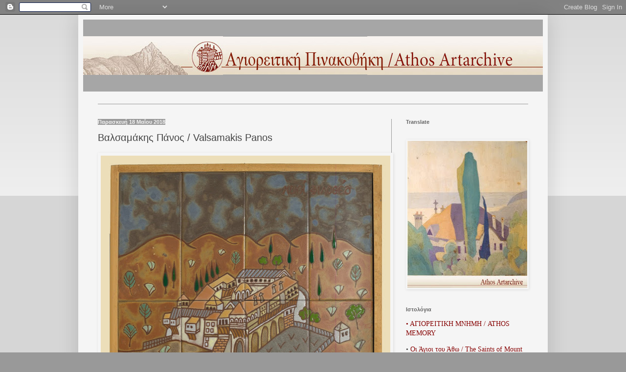

--- FILE ---
content_type: text/html; charset=UTF-8
request_url: http://athosartarchive.blogspot.com/2018/05/valsamakis-antonis_26.html
body_size: 15305
content:
<!DOCTYPE html>
<html class='v2' dir='ltr' lang='el'>
<head>
<link href='https://www.blogger.com/static/v1/widgets/335934321-css_bundle_v2.css' rel='stylesheet' type='text/css'/>
<meta content='width=1100' name='viewport'/>
<meta content='text/html; charset=UTF-8' http-equiv='Content-Type'/>
<meta content='blogger' name='generator'/>
<link href='http://athosartarchive.blogspot.com/favicon.ico' rel='icon' type='image/x-icon'/>
<link href='http://athosartarchive.blogspot.com/2018/05/valsamakis-antonis_26.html' rel='canonical'/>
<link rel="alternate" type="application/atom+xml" title="Αγιορειτική Πινακοθήκη - Atom" href="http://athosartarchive.blogspot.com/feeds/posts/default" />
<link rel="alternate" type="application/rss+xml" title="Αγιορειτική Πινακοθήκη - RSS" href="http://athosartarchive.blogspot.com/feeds/posts/default?alt=rss" />
<link rel="service.post" type="application/atom+xml" title="Αγιορειτική Πινακοθήκη - Atom" href="https://www.blogger.com/feeds/2679493030488543889/posts/default" />

<link rel="alternate" type="application/atom+xml" title="Αγιορειτική Πινακοθήκη - Atom" href="http://athosartarchive.blogspot.com/feeds/7619757854334814148/comments/default" />
<!--Can't find substitution for tag [blog.ieCssRetrofitLinks]-->
<link href='https://blogger.googleusercontent.com/img/b/R29vZ2xl/AVvXsEgatpcfGL17q_Mg2ETKdIpCK72y-aYBD3SghF_sB-4LN6SaP1bGGanCXo9Q08uFmajjU0-WjqvvSyMxXr7Z1Lrg_VMoP_cKlOMTbJtk2npbEy7q_Np5_98Qx2X90hyphenhyphenLBxLi-Ta6-mHLdar7/s640/12+FILOTHEOU.jpg' rel='image_src'/>
<meta content='http://athosartarchive.blogspot.com/2018/05/valsamakis-antonis_26.html' property='og:url'/>
<meta content='Βαλσαμάκης Πάνος / Valsamakis Panos' property='og:title'/>
<meta content='   Πάνος Βαλσαμάκης  Μονή Φιλοθέου • Κεραμικό, 31x31 εκ.  Panos Valsamakis  Philotheou Monastery • Ceramic, 31x31 cm  (Συλλογή Αγιορειτικής ...' property='og:description'/>
<meta content='https://blogger.googleusercontent.com/img/b/R29vZ2xl/AVvXsEgatpcfGL17q_Mg2ETKdIpCK72y-aYBD3SghF_sB-4LN6SaP1bGGanCXo9Q08uFmajjU0-WjqvvSyMxXr7Z1Lrg_VMoP_cKlOMTbJtk2npbEy7q_Np5_98Qx2X90hyphenhyphenLBxLi-Ta6-mHLdar7/w1200-h630-p-k-no-nu/12+FILOTHEOU.jpg' property='og:image'/>
<title>Αγιορειτική Πινακοθήκη: Βαλσαμάκης Πάνος / Valsamakis Panos</title>
<style id='page-skin-1' type='text/css'><!--
/*
-----------------------------------------------
Blogger Template Style
Name:     Simple
Designer: Blogger
URL:      www.blogger.com
----------------------------------------------- */
/* Content
----------------------------------------------- */
body {
font: normal normal 14px Arial, Tahoma, Helvetica, FreeSans, sans-serif;
color: #444444;
background: #999999 none repeat scroll top left;
padding: 0 40px 40px 40px;
}
html body .region-inner {
min-width: 0;
max-width: 100%;
width: auto;
}
h2 {
font-size: 22px;
}
a:link {
text-decoration:none;
color: #850000;
}
a:visited {
text-decoration:none;
color: #880000;
}
a:hover {
text-decoration:underline;
color: #0000e7;
}
.body-fauxcolumn-outer .fauxcolumn-inner {
background: transparent url(https://resources.blogblog.com/blogblog/data/1kt/simple/body_gradient_tile_light.png) repeat scroll top left;
_background-image: none;
}
.body-fauxcolumn-outer .cap-top {
position: absolute;
z-index: 1;
height: 400px;
width: 100%;
}
.body-fauxcolumn-outer .cap-top .cap-left {
width: 100%;
background: transparent url(https://resources.blogblog.com/blogblog/data/1kt/simple/gradients_light.png) repeat-x scroll top left;
_background-image: none;
}
.content-outer {
-moz-box-shadow: 0 0 40px rgba(0, 0, 0, .15);
-webkit-box-shadow: 0 0 5px rgba(0, 0, 0, .15);
-goog-ms-box-shadow: 0 0 10px #333333;
box-shadow: 0 0 40px rgba(0, 0, 0, .15);
margin-bottom: 1px;
}
.content-inner {
padding: 10px 10px;
}
.content-inner {
background-color: #f5f5f5;
}
/* Header
----------------------------------------------- */
.header-outer {
background: #f5f5f5 none repeat-x scroll 0 -400px;
_background-image: none;
}
.Header h1 {
font: normal normal 60px Arial, Tahoma, Helvetica, FreeSans, sans-serif;
color: #666666;
text-shadow: -1px -1px 1px rgba(0, 0, 0, .2);
}
.Header h1 a {
color: #666666;
}
.Header .description {
font-size: 140%;
color: #999999;
}
.header-inner .Header .titlewrapper {
padding: 22px 30px;
}
.header-inner .Header .descriptionwrapper {
padding: 0 30px;
}
/* Tabs
----------------------------------------------- */
.tabs-inner .section:first-child {
border-top: 1px solid #999999;
}
.tabs-inner .section:first-child ul {
margin-top: -1px;
border-top: 1px solid #999999;
border-left: 0 solid #999999;
border-right: 0 solid #999999;
}
.tabs-inner .widget ul {
background: #999999 url(https://resources.blogblog.com/blogblog/data/1kt/simple/gradients_light.png) repeat-x scroll 0 -800px;
_background-image: none;
border-bottom: 1px solid #999999;
margin-top: 0;
margin-left: -30px;
margin-right: -30px;
}
.tabs-inner .widget li a {
display: inline-block;
padding: .6em 1em;
font: normal normal 14px Arial, Tahoma, Helvetica, FreeSans, sans-serif;
color: #666666;
border-left: 1px solid #f5f5f5;
border-right: 1px solid #999999;
}
.tabs-inner .widget li:first-child a {
border-left: none;
}
.tabs-inner .widget li.selected a, .tabs-inner .widget li a:hover {
color: #f5f5f5;
background-color: #eeeeee;
text-decoration: none;
}
/* Columns
----------------------------------------------- */
.main-outer {
border-top: 0 solid #999999;
}
.fauxcolumn-left-outer .fauxcolumn-inner {
border-right: 1px solid #999999;
}
.fauxcolumn-right-outer .fauxcolumn-inner {
border-left: 1px solid #999999;
}
/* Headings
----------------------------------------------- */
div.widget > h2,
div.widget h2.title {
margin: 0 0 1em 0;
font: normal bold 11px Arial, Tahoma, Helvetica, FreeSans, sans-serif;
color: #666666;
}
/* Widgets
----------------------------------------------- */
.widget .zippy {
color: #3d336e;
text-shadow: 2px 2px 1px rgba(0, 0, 0, .1);
}
.widget .popular-posts ul {
list-style: none;
}
/* Posts
----------------------------------------------- */
h2.date-header {
font: normal bold 11px Arial, Tahoma, Helvetica, FreeSans, sans-serif;
}
.date-header span {
background-color: #999999;
color: #f5f5f5;
padding: inherit;
letter-spacing: inherit;
margin: inherit;
}
.main-inner {
padding-top: 30px;
padding-bottom: 30px;
}
.main-inner .column-center-inner {
padding: 0 15px;
}
.main-inner .column-center-inner .section {
margin: 0 15px;
}
.post {
margin: 0 0 25px 0;
}
h3.post-title, .comments h4 {
font: normal normal 20px Arial, Tahoma, Helvetica, FreeSans, sans-serif;
margin: .75em 0 0;
}
.post-body {
font-size: 110%;
line-height: 1.4;
position: relative;
}
.post-body img, .post-body .tr-caption-container, .Profile img, .Image img,
.BlogList .item-thumbnail img {
padding: 2px;
background: #f5f5f5;
border: 1px solid #f5f5f5;
-moz-box-shadow: 1px 1px 5px rgba(0, 0, 0, .1);
-webkit-box-shadow: 1px 1px 5px rgba(0, 0, 0, .1);
box-shadow: 1px 1px 5px rgba(0, 0, 0, .1);
}
.post-body img, .post-body .tr-caption-container {
padding: 5px;
}
.post-body .tr-caption-container {
color: #373737;
}
.post-body .tr-caption-container img {
padding: 0;
background: transparent;
border: none;
-moz-box-shadow: 0 0 0 rgba(0, 0, 0, .1);
-webkit-box-shadow: 0 0 0 rgba(0, 0, 0, .1);
box-shadow: 0 0 0 rgba(0, 0, 0, .1);
}
.post-header {
margin: 0 0 1.5em;
line-height: 1.6;
font-size: 90%;
}
.post-footer {
margin: 20px -2px 0;
padding: 5px 10px;
color: #666666;
background-color: #f5f5f5;
border-bottom: 1px solid #999999;
line-height: 1.6;
font-size: 90%;
}
#comments .comment-author {
padding-top: 1.5em;
border-top: 1px solid #999999;
background-position: 0 1.5em;
}
#comments .comment-author:first-child {
padding-top: 0;
border-top: none;
}
.avatar-image-container {
margin: .2em 0 0;
}
#comments .avatar-image-container img {
border: 1px solid #f5f5f5;
}
/* Comments
----------------------------------------------- */
.comments .comments-content .icon.blog-author {
background-repeat: no-repeat;
background-image: url([data-uri]);
}
.comments .comments-content .loadmore a {
border-top: 1px solid #3d336e;
border-bottom: 1px solid #3d336e;
}
.comments .comment-thread.inline-thread {
background-color: #f5f5f5;
}
.comments .continue {
border-top: 2px solid #3d336e;
}
/* Accents
---------------------------------------------- */
.section-columns td.columns-cell {
border-left: 1px solid #999999;
}
.blog-pager {
background: transparent none no-repeat scroll top center;
}
.blog-pager-older-link, .home-link,
.blog-pager-newer-link {
background-color: #f5f5f5;
padding: 5px;
}
.footer-outer {
border-top: 0 dashed #bbbbbb;
}
/* Mobile
----------------------------------------------- */
body.mobile  {
background-size: auto;
}
.mobile .body-fauxcolumn-outer {
background: transparent none repeat scroll top left;
}
.mobile .body-fauxcolumn-outer .cap-top {
background-size: 100% auto;
}
.mobile .content-outer {
-webkit-box-shadow: 0 0 3px rgba(0, 0, 0, .15);
box-shadow: 0 0 3px rgba(0, 0, 0, .15);
}
.mobile .tabs-inner .widget ul {
margin-left: 0;
margin-right: 0;
}
.mobile .post {
margin: 0;
}
.mobile .main-inner .column-center-inner .section {
margin: 0;
}
.mobile .date-header span {
padding: 0.1em 10px;
margin: 0 -10px;
}
.mobile h3.post-title {
margin: 0;
}
.mobile .blog-pager {
background: transparent none no-repeat scroll top center;
}
.mobile .footer-outer {
border-top: none;
}
.mobile .main-inner, .mobile .footer-inner {
background-color: #f5f5f5;
}
.mobile-index-contents {
color: #444444;
}
.mobile-link-button {
background-color: #850000;
}
.mobile-link-button a:link, .mobile-link-button a:visited {
color: #ffffff;
}
.mobile .tabs-inner .section:first-child {
border-top: none;
}
.mobile .tabs-inner .PageList .widget-content {
background-color: #eeeeee;
color: #f5f5f5;
border-top: 1px solid #999999;
border-bottom: 1px solid #999999;
}
.mobile .tabs-inner .PageList .widget-content .pagelist-arrow {
border-left: 1px solid #999999;
}

--></style>
<style id='template-skin-1' type='text/css'><!--
body {
min-width: 960px;
}
.content-outer, .content-fauxcolumn-outer, .region-inner {
min-width: 960px;
max-width: 960px;
_width: 960px;
}
.main-inner .columns {
padding-left: 0px;
padding-right: 310px;
}
.main-inner .fauxcolumn-center-outer {
left: 0px;
right: 310px;
/* IE6 does not respect left and right together */
_width: expression(this.parentNode.offsetWidth -
parseInt("0px") -
parseInt("310px") + 'px');
}
.main-inner .fauxcolumn-left-outer {
width: 0px;
}
.main-inner .fauxcolumn-right-outer {
width: 310px;
}
.main-inner .column-left-outer {
width: 0px;
right: 100%;
margin-left: -0px;
}
.main-inner .column-right-outer {
width: 310px;
margin-right: -310px;
}
#layout {
min-width: 0;
}
#layout .content-outer {
min-width: 0;
width: 800px;
}
#layout .region-inner {
min-width: 0;
width: auto;
}
body#layout div.add_widget {
padding: 8px;
}
body#layout div.add_widget a {
margin-left: 32px;
}
--></style>
<link href='https://www.blogger.com/dyn-css/authorization.css?targetBlogID=2679493030488543889&amp;zx=9e73fe54-5b95-43e3-9b61-0c0974279d84' media='none' onload='if(media!=&#39;all&#39;)media=&#39;all&#39;' rel='stylesheet'/><noscript><link href='https://www.blogger.com/dyn-css/authorization.css?targetBlogID=2679493030488543889&amp;zx=9e73fe54-5b95-43e3-9b61-0c0974279d84' rel='stylesheet'/></noscript>
<meta name='google-adsense-platform-account' content='ca-host-pub-1556223355139109'/>
<meta name='google-adsense-platform-domain' content='blogspot.com'/>

</head>
<body class='loading variant-pale'>
<div class='navbar section' id='navbar' name='Navbar'><div class='widget Navbar' data-version='1' id='Navbar1'><script type="text/javascript">
    function setAttributeOnload(object, attribute, val) {
      if(window.addEventListener) {
        window.addEventListener('load',
          function(){ object[attribute] = val; }, false);
      } else {
        window.attachEvent('onload', function(){ object[attribute] = val; });
      }
    }
  </script>
<div id="navbar-iframe-container"></div>
<script type="text/javascript" src="https://apis.google.com/js/platform.js"></script>
<script type="text/javascript">
      gapi.load("gapi.iframes:gapi.iframes.style.bubble", function() {
        if (gapi.iframes && gapi.iframes.getContext) {
          gapi.iframes.getContext().openChild({
              url: 'https://www.blogger.com/navbar/2679493030488543889?po\x3d7619757854334814148\x26origin\x3dhttp://athosartarchive.blogspot.com',
              where: document.getElementById("navbar-iframe-container"),
              id: "navbar-iframe"
          });
        }
      });
    </script><script type="text/javascript">
(function() {
var script = document.createElement('script');
script.type = 'text/javascript';
script.src = '//pagead2.googlesyndication.com/pagead/js/google_top_exp.js';
var head = document.getElementsByTagName('head')[0];
if (head) {
head.appendChild(script);
}})();
</script>
</div></div>
<div class='body-fauxcolumns'>
<div class='fauxcolumn-outer body-fauxcolumn-outer'>
<div class='cap-top'>
<div class='cap-left'></div>
<div class='cap-right'></div>
</div>
<div class='fauxborder-left'>
<div class='fauxborder-right'></div>
<div class='fauxcolumn-inner'>
</div>
</div>
<div class='cap-bottom'>
<div class='cap-left'></div>
<div class='cap-right'></div>
</div>
</div>
</div>
<div class='content'>
<div class='content-fauxcolumns'>
<div class='fauxcolumn-outer content-fauxcolumn-outer'>
<div class='cap-top'>
<div class='cap-left'></div>
<div class='cap-right'></div>
</div>
<div class='fauxborder-left'>
<div class='fauxborder-right'></div>
<div class='fauxcolumn-inner'>
</div>
</div>
<div class='cap-bottom'>
<div class='cap-left'></div>
<div class='cap-right'></div>
</div>
</div>
</div>
<div class='content-outer'>
<div class='content-cap-top cap-top'>
<div class='cap-left'></div>
<div class='cap-right'></div>
</div>
<div class='fauxborder-left content-fauxborder-left'>
<div class='fauxborder-right content-fauxborder-right'></div>
<div class='content-inner'>
<header>
<div class='header-outer'>
<div class='header-cap-top cap-top'>
<div class='cap-left'></div>
<div class='cap-right'></div>
</div>
<div class='fauxborder-left header-fauxborder-left'>
<div class='fauxborder-right header-fauxborder-right'></div>
<div class='region-inner header-inner'>
<div class='header section' id='header' name='Κεφαλίδα'><div class='widget Header' data-version='1' id='Header1'>
<div id='header-inner'>
<a href='http://athosartarchive.blogspot.com/' style='display: block'>
<img alt='Αγιορειτική Πινακοθήκη' height='147px; ' id='Header1_headerimg' src='https://blogger.googleusercontent.com/img/b/R29vZ2xl/AVvXsEhak1vmHjZyZEh1C1ot4puboZ12VKcGhG-MDlq_98xmrYM0G1ZgJdYcr8QlC-Nrx894rTienTSkxx3RYZSy8HhixH01e_C9O9Rj-S4aasHDWrkpfnagHBT8VlOXbvioxKCZDOAtoieUhibE/s1600/%25CE%2591%25CE%25B3%25CE%25B9%25CE%25BF%25CF%2581%25CE%25B5%25CE%25B9%25CF%2584%25CE%25B9%25CE%25BA%25CE%25B7%25CC%2581+%25CE%25A0%25CE%25B9%25CE%25BD%25CE%25B1%25CE%25BA%25CE%25BF%25CE%25B8%25CE%25B7%25CC%2581%25CE%25BA%25CE%25B72.jpg' style='display: block' width='1070px; '/>
</a>
<div class='descriptionwrapper'>
<p class='description'><span>
</span></p>
</div>
</div>
</div></div>
</div>
</div>
<div class='header-cap-bottom cap-bottom'>
<div class='cap-left'></div>
<div class='cap-right'></div>
</div>
</div>
</header>
<div class='tabs-outer'>
<div class='tabs-cap-top cap-top'>
<div class='cap-left'></div>
<div class='cap-right'></div>
</div>
<div class='fauxborder-left tabs-fauxborder-left'>
<div class='fauxborder-right tabs-fauxborder-right'></div>
<div class='region-inner tabs-inner'>
<div class='tabs no-items section' id='crosscol' name='Σε όλες τις στήλες'></div>
<div class='tabs no-items section' id='crosscol-overflow' name='Cross-Column 2'></div>
</div>
</div>
<div class='tabs-cap-bottom cap-bottom'>
<div class='cap-left'></div>
<div class='cap-right'></div>
</div>
</div>
<div class='main-outer'>
<div class='main-cap-top cap-top'>
<div class='cap-left'></div>
<div class='cap-right'></div>
</div>
<div class='fauxborder-left main-fauxborder-left'>
<div class='fauxborder-right main-fauxborder-right'></div>
<div class='region-inner main-inner'>
<div class='columns fauxcolumns'>
<div class='fauxcolumn-outer fauxcolumn-center-outer'>
<div class='cap-top'>
<div class='cap-left'></div>
<div class='cap-right'></div>
</div>
<div class='fauxborder-left'>
<div class='fauxborder-right'></div>
<div class='fauxcolumn-inner'>
</div>
</div>
<div class='cap-bottom'>
<div class='cap-left'></div>
<div class='cap-right'></div>
</div>
</div>
<div class='fauxcolumn-outer fauxcolumn-left-outer'>
<div class='cap-top'>
<div class='cap-left'></div>
<div class='cap-right'></div>
</div>
<div class='fauxborder-left'>
<div class='fauxborder-right'></div>
<div class='fauxcolumn-inner'>
</div>
</div>
<div class='cap-bottom'>
<div class='cap-left'></div>
<div class='cap-right'></div>
</div>
</div>
<div class='fauxcolumn-outer fauxcolumn-right-outer'>
<div class='cap-top'>
<div class='cap-left'></div>
<div class='cap-right'></div>
</div>
<div class='fauxborder-left'>
<div class='fauxborder-right'></div>
<div class='fauxcolumn-inner'>
</div>
</div>
<div class='cap-bottom'>
<div class='cap-left'></div>
<div class='cap-right'></div>
</div>
</div>
<!-- corrects IE6 width calculation -->
<div class='columns-inner'>
<div class='column-center-outer'>
<div class='column-center-inner'>
<div class='main section' id='main' name='Κύριος'><div class='widget Blog' data-version='1' id='Blog1'>
<div class='blog-posts hfeed'>

          <div class="date-outer">
        
<h2 class='date-header'><span>Παρασκευή 18 Μαΐου 2018</span></h2>

          <div class="date-posts">
        
<div class='post-outer'>
<div class='post hentry uncustomized-post-template' itemprop='blogPost' itemscope='itemscope' itemtype='http://schema.org/BlogPosting'>
<meta content='https://blogger.googleusercontent.com/img/b/R29vZ2xl/AVvXsEgatpcfGL17q_Mg2ETKdIpCK72y-aYBD3SghF_sB-4LN6SaP1bGGanCXo9Q08uFmajjU0-WjqvvSyMxXr7Z1Lrg_VMoP_cKlOMTbJtk2npbEy7q_Np5_98Qx2X90hyphenhyphenLBxLi-Ta6-mHLdar7/s640/12+FILOTHEOU.jpg' itemprop='image_url'/>
<meta content='2679493030488543889' itemprop='blogId'/>
<meta content='7619757854334814148' itemprop='postId'/>
<a name='7619757854334814148'></a>
<h3 class='post-title entry-title' itemprop='name'>
Βαλσαμάκης Πάνος / Valsamakis Panos
</h3>
<div class='post-header'>
<div class='post-header-line-1'></div>
</div>
<div class='post-body entry-content' id='post-body-7619757854334814148' itemprop='description articleBody'>
<div dir="ltr" style="text-align: left;" trbidi="on">
<table cellpadding="0" cellspacing="0" class="tr-caption-container" style="float: left; margin-right: 1em; text-align: left;"><tbody>
<tr><td style="text-align: center;"><a href="https://blogger.googleusercontent.com/img/b/R29vZ2xl/AVvXsEgatpcfGL17q_Mg2ETKdIpCK72y-aYBD3SghF_sB-4LN6SaP1bGGanCXo9Q08uFmajjU0-WjqvvSyMxXr7Z1Lrg_VMoP_cKlOMTbJtk2npbEy7q_Np5_98Qx2X90hyphenhyphenLBxLi-Ta6-mHLdar7/s1600/12+FILOTHEOU.jpg" imageanchor="1" style="clear: left; margin-bottom: 1em; margin-left: auto; margin-right: auto;"><img border="0" data-original-height="1600" data-original-width="1484" height="640" src="https://blogger.googleusercontent.com/img/b/R29vZ2xl/AVvXsEgatpcfGL17q_Mg2ETKdIpCK72y-aYBD3SghF_sB-4LN6SaP1bGGanCXo9Q08uFmajjU0-WjqvvSyMxXr7Z1Lrg_VMoP_cKlOMTbJtk2npbEy7q_Np5_98Qx2X90hyphenhyphenLBxLi-Ta6-mHLdar7/s640/12+FILOTHEOU.jpg" width="592" /></a></td></tr>
<tr><td class="tr-caption" style="text-align: left;"><span style="font-family: &quot;trebuchet ms&quot; , sans-serif; font-size: small;"><b>Πάνος Βαλσαμάκης</b></span><br />
<span style="font-family: &quot;trebuchet ms&quot; , sans-serif; font-size: small;">Μονή Φιλοθέου &#8226; Κεραμικό, 31x31 εκ.</span><br />
<span style="font-family: &quot;trebuchet ms&quot; , sans-serif; font-size: small;"><b>Panos Valsamakis</b></span><br />
<span style="font-family: &quot;trebuchet ms&quot; , sans-serif; font-size: small;">Philotheou Monastery &#8226; Ceramic, 31x31 cm</span><br />
<span style="font-family: &quot;trebuchet ms&quot; , sans-serif; font-size: small;">(Συλλογή Αγιορειτικής Πινακοθήκης / Collection of Mount Athos Art Archive)</span></td></tr>
</tbody></table>
<br /></div>
<div style='clear: both;'></div>
</div>
<div class='post-footer'>
<div class='post-footer-line post-footer-line-1'>
<span class='post-author vcard'>
Αναρτήθηκε από
<span class='fn' itemprop='author' itemscope='itemscope' itemtype='http://schema.org/Person'>
<meta content='https://www.blogger.com/profile/16373762812617109698' itemprop='url'/>
<a class='g-profile' href='https://www.blogger.com/profile/16373762812617109698' rel='author' title='author profile'>
<span itemprop='name'>Antonios</span>
</a>
</span>
</span>
<span class='post-timestamp'>
στις
<meta content='http://athosartarchive.blogspot.com/2018/05/valsamakis-antonis_26.html' itemprop='url'/>
<a class='timestamp-link' href='http://athosartarchive.blogspot.com/2018/05/valsamakis-antonis_26.html' rel='bookmark' title='permanent link'><abbr class='published' itemprop='datePublished' title='2018-05-18T22:17:00+03:00'>22:17</abbr></a>
</span>
<span class='post-comment-link'>
</span>
<span class='post-icons'>
<span class='item-action'>
<a href='https://www.blogger.com/email-post/2679493030488543889/7619757854334814148' title='Αποστολή ανάρτησης'>
<img alt='' class='icon-action' height='13' src='https://resources.blogblog.com/img/icon18_email.gif' width='18'/>
</a>
</span>
<span class='item-control blog-admin pid-1227859269'>
<a href='https://www.blogger.com/post-edit.g?blogID=2679493030488543889&postID=7619757854334814148&from=pencil' title='Επεξεργασία ανάρτησης'>
<img alt='' class='icon-action' height='18' src='https://resources.blogblog.com/img/icon18_edit_allbkg.gif' width='18'/>
</a>
</span>
</span>
<div class='post-share-buttons goog-inline-block'>
<a class='goog-inline-block share-button sb-email' href='https://www.blogger.com/share-post.g?blogID=2679493030488543889&postID=7619757854334814148&target=email' target='_blank' title='Αποστολή με μήνυμα ηλεκτρονικού ταχυδρομείου
'><span class='share-button-link-text'>Αποστολή με μήνυμα ηλεκτρονικού ταχυδρομείου
</span></a><a class='goog-inline-block share-button sb-blog' href='https://www.blogger.com/share-post.g?blogID=2679493030488543889&postID=7619757854334814148&target=blog' onclick='window.open(this.href, "_blank", "height=270,width=475"); return false;' target='_blank' title='BlogThis!'><span class='share-button-link-text'>BlogThis!</span></a><a class='goog-inline-block share-button sb-twitter' href='https://www.blogger.com/share-post.g?blogID=2679493030488543889&postID=7619757854334814148&target=twitter' target='_blank' title='Κοινοποίηση στο X'><span class='share-button-link-text'>Κοινοποίηση στο X</span></a><a class='goog-inline-block share-button sb-facebook' href='https://www.blogger.com/share-post.g?blogID=2679493030488543889&postID=7619757854334814148&target=facebook' onclick='window.open(this.href, "_blank", "height=430,width=640"); return false;' target='_blank' title='Μοιραστείτε το στο Facebook'><span class='share-button-link-text'>Μοιραστείτε το στο Facebook</span></a><a class='goog-inline-block share-button sb-pinterest' href='https://www.blogger.com/share-post.g?blogID=2679493030488543889&postID=7619757854334814148&target=pinterest' target='_blank' title='Κοινοποίηση στο Pinterest'><span class='share-button-link-text'>Κοινοποίηση στο Pinterest</span></a>
</div>
</div>
<div class='post-footer-line post-footer-line-2'>
<span class='post-labels'>
Ετικέτες
<a href='http://athosartarchive.blogspot.com/search/label/%CE%92%CE%B1%CE%BB%CF%83%CE%B1%CE%BC%CE%AC%CE%BA%CE%B7%CF%82%20%CE%A0%CE%AC%CE%BD%CE%BF%CF%82%20%281900-1986%29' rel='tag'>Βαλσαμάκης Πάνος (1900-1986)</a>,
<a href='http://athosartarchive.blogspot.com/search/label/%CE%A6%CE%B9%CE%BB%CE%BF%CE%B8%CE%AD%CE%BF%CF%85%20%CE%9C%CE%BF%CE%BD%CE%AE' rel='tag'>Φιλοθέου Μονή</a>,
<a href='http://athosartarchive.blogspot.com/search/label/Philotheou%20Monastery' rel='tag'>Philotheou Monastery</a>,
<a href='http://athosartarchive.blogspot.com/search/label/Valsamakis%20Panos%20%281900-1986%29' rel='tag'>Valsamakis Panos (1900-1986)</a>
</span>
</div>
<div class='post-footer-line post-footer-line-3'>
<span class='post-location'>
</span>
</div>
</div>
</div>
<div class='comments' id='comments'>
<a name='comments'></a>
</div>
</div>

        </div></div>
      
</div>
<div class='blog-pager' id='blog-pager'>
<span id='blog-pager-newer-link'>
<a class='blog-pager-newer-link' href='http://athosartarchive.blogspot.com/2018/05/valsamakis-antonis_47.html' id='Blog1_blog-pager-newer-link' title='Νεότερη ανάρτηση'>Νεότερη ανάρτηση</a>
</span>
<span id='blog-pager-older-link'>
<a class='blog-pager-older-link' href='http://athosartarchive.blogspot.com/2018/05/valsamakis-antonis_37.html' id='Blog1_blog-pager-older-link' title='Παλαιότερη Ανάρτηση'>Παλαιότερη Ανάρτηση</a>
</span>
<a class='home-link' href='http://athosartarchive.blogspot.com/'>Αρχική σελίδα</a>
</div>
<div class='clear'></div>
<div class='post-feeds'>
</div>
</div></div>
</div>
</div>
<div class='column-left-outer'>
<div class='column-left-inner'>
<aside>
</aside>
</div>
</div>
<div class='column-right-outer'>
<div class='column-right-inner'>
<aside>
<div class='sidebar section' id='sidebar-right-1'><div class='widget Translate' data-version='1' id='Translate1'>
<h2 class='title'>Translate</h2>
<div id='google_translate_element'></div>
<script>
    function googleTranslateElementInit() {
      new google.translate.TranslateElement({
        pageLanguage: 'el',
        autoDisplay: 'true',
        layout: google.translate.TranslateElement.InlineLayout.VERTICAL
      }, 'google_translate_element');
    }
  </script>
<script src='//translate.google.com/translate_a/element.js?cb=googleTranslateElementInit'></script>
<div class='clear'></div>
</div><div class='widget Image' data-version='1' id='Image1'>
<div class='widget-content'>
<img alt='' height='300' id='Image1_img' src='https://blogger.googleusercontent.com/img/b/R29vZ2xl/AVvXsEh-8q_NPhtu_r8G6-6PZg2TXnUF8LmUY7uNBObpGAy6VBjnBzty2bSBzgwS2994y7YT9khkRDWsp-atm7DWF3ClgwvCYpyM54aoq29rIVu-sbb15Gp6ClKdTA29RaPTk5jluTK2rHU8UQ8T/s300/Athos+Artarchive.jpg' width='245'/>
<br/>
</div>
<div class='clear'></div>
</div><div class='widget Text' data-version='1' id='Text1'>
<h2 class='title'>Ιστολόγια</h2>
<div class='widget-content'>
<p class="p1"></p><p class="p1" face="Arial, Tahoma, Helvetica, FreeSans, sans-serif" size="14px" style="background-color: whitesmoke; line-height: 19px;"></p><p class="p1" style="font-family: &quot;;"><a href="http://athosmemory.blogspot.com/">&#8226; ΑΓΙΟΡΕΙΤΙΚΗ ΜΝΗΜΗ / ATHOS MEMORY</a></p><p class="p3" style="font-family: &quot;;">&#8226; <a href="http://saints-of-mount-athos.blogspot.com/">Οι Άγιοι του Άθω / The Saints of Mount Athos</a></p><p class="p3" style="font-family: &quot;;">&#8226; <a href="http://athoslibrary.blogspot.com/">Αγιορειτική Βιβλιοθήκη / Athos Library</a></p><p class="p3"  style="font-family:&quot;;"><span class="s2">&#8226; <a href="http://athosherbarium.blogspot.gr/">Αγιορειτικη&#769;<span class="s3"> </span>Βοτανοθη&#769;κη</a></span><span class="s6"> / <a href="http://athosherbarium.blogspot.com/"><span class="s5">Athos Herbarium</span></a></span></p><p class="p4"  style="font-family:&quot;;"><span class="s1">&#8226; <a href="http://athossoundarchive.blogspot.gr/"><span class="s2">Αγιορειτικη&#769;</span><span class="s3"> </span><span class="s2">Ηχοθη&#769;κη</span></a></span><span class="s4"> / <span class="s5"><a href="http://athossoundarchive.blogspot.com/">Athos Soundarchive</a></span></span></p><p style="font-family: Georgia, serif;"></p><p class="p3"  style="font-family:&quot;;"><span class="s2">&#8226; <a href="http://athosartarchive.blogspot.com/">Αγιορειτική Πινακοθήκη</a></span><span ="" class="s6"  style="font-size:100%;"><a href="http://athosartarchive.blogspot.com/"> / <span class="s5">Athos A</span>rtarchive</a></span></p><p class="p3"  style="font-family:&quot;;"><span class="s2">&#8226; <a href="http://athosprosopography.blogspot.gr/">Αγιορειτικη&#769;<span class="s3"> </span>Προσωπογραφι&#769;α</a></span><span class="s6"> / <a href="http://athosprosopography.blogspot.com/"><span class="s5">Athos Prosopography</span></a></span></p><p class="p3"  style="font-family:&quot;;"><span class="s2">&#8226; <a href="http://athosmoviearchive.blogspot.gr/">Αγιορειτικη&#769;<span class="s3"> </span>Ταινιοθη&#769;κη</a></span><span class="s6"> / <span class="s5"><a href="http://athosmoviearchive.blogspot.gr/">Athos Moviearchive</a></span></span></p><p class="p3"  style="font-family:&quot;;"><span class="s6"><a href="http://athosphotoarchive.blogspot.com/">&#8226; Αγιορειτική Φωτοθήκη / Athos Photoarchive</a></span></p><p class="p3" style="font-family: &quot;;">&#8226; <a href="http://athosmaplibrary.blogspot.com/">Αγιορειτική Χαρτοθήκη / Athos Maplibrary</a></p><p></p><p></p>
</div>
<div class='clear'></div>
</div><div class='widget Text' data-version='1' id='Text4'>
<h2 class='title'>Επιμέλεια</h2>
<div class='widget-content'>
<br />
</div>
<div class='clear'></div>
</div><div class='widget Text' data-version='1' id='Text2'>
<h2 class='title'>Επικοινωνία</h2>
<div class='widget-content'>
<a href="mailto:athosmemory@gmail.com">AthosMemory@gmail.com</a>
</div>
<div class='clear'></div>
</div><div class='widget Label' data-version='1' id='Label1'>
<h2>ΑΛΦΑΒΗΤΙΚΟ ΕΥΡΕΤΗΡΙΟ</h2>
<div class='widget-content list-label-widget-content'>
<ul>
<li>
<a dir='ltr' href='http://athosartarchive.blogspot.com/search/label/%CE%86%CE%B3%CE%B9%CE%BF%CF%82%20%CE%A0%CE%B1%CE%90%CF%83%CE%B9%CE%BF%CF%82'>Άγιος Παΐσιος</a>
</li>
<li>
<a dir='ltr' href='http://athosartarchive.blogspot.com/search/label/%CE%91%CE%B3%CE%AF%CE%BF%CF%85%20%CE%9D%CE%AE%CF%86%CF%89%CE%BD%CE%BF%CF%82%20%CF%83%CF%80%CE%AE%CE%BB%CE%B1%CE%B9%CE%BF'>Αγίου Νήφωνος σπήλαιο</a>
</li>
<li>
<a dir='ltr' href='http://athosartarchive.blogspot.com/search/label/%CE%91%CE%B3%CE%AF%CE%BF%CF%85%20%CE%A0%CE%B1%CE%BD%CF%84%CE%B5%CE%BB%CE%B5%CE%AE%CE%BC%CE%BF%CE%BD%CE%BF%CF%82%20%CE%9C%CE%BF%CE%BD%CE%AE'>Αγίου Παντελεήμονος Μονή</a>
</li>
<li>
<a dir='ltr' href='http://athosartarchive.blogspot.com/search/label/%CE%91%CE%B3%CE%AF%CE%BF%CF%85%20%CE%A0%CE%B1%CF%8D%CE%BB%CE%BF%CF%85%20%CE%9C%CE%BF%CE%BD%CE%AE'>Αγίου Παύλου Μονή</a>
</li>
<li>
<a dir='ltr' href='http://athosartarchive.blogspot.com/search/label/%CE%86%CE%B8%CF%89%CF%82'>Άθως</a>
</li>
<li>
<a dir='ltr' href='http://athosartarchive.blogspot.com/search/label/%CE%86%CE%B8%CF%89%CF%82.%20%CE%88%CE%BA%CE%B8%CE%B5%CF%83%CE%B7%20%CF%86%CF%89%CF%84%CE%BF%CE%B3%CF%81%CE%B1%CF%86%CE%B9%CF%8E%CE%BD%20%CE%BA%CE%B1%CE%B9%20%CF%87%CE%B1%CE%BB%CE%BA%CE%BF%CE%B3%CF%81%CE%B1%CF%86%CE%B9%CF%8E%CE%BD.%20%CE%9C%CF%8C%CF%83%CF%87%CE%B1%20%CE%91%CF%80%CF%81%CE%AF%CE%BB%CE%B9%CE%BF%CF%82%202016'>Άθως. Έκθεση φωτογραφιών και χαλκογραφιών. Μόσχα Απρίλιος 2016</a>
</li>
<li>
<a dir='ltr' href='http://athosartarchive.blogspot.com/search/label/%CE%91%CF%8A%CE%B2%CE%B1%CE%B6%CF%8C%CF%86%CF%83%CE%BA%CE%B9%20%CE%99%CE%B2%CE%AC%CE%BD%20%281817-1900%29'>Αϊβαζόφσκι Ιβάν (1817-1900)</a>
</li>
<li>
<a dir='ltr' href='http://athosartarchive.blogspot.com/search/label/%CE%91%CE%B9%CE%BC%CE%B9%CE%BB%CE%B9%CE%B1%CE%BD%CF%8C%CF%82%20%CE%93%CE%AD%CF%81%CF%89%CE%BD'>Αιμιλιανός Γέρων</a>
</li>
<li>
<a dir='ltr' href='http://athosartarchive.blogspot.com/search/label/%CE%91%CE%BA%CF%81%CE%AC%CE%B8%CF%89%CF%82'>Ακράθως</a>
</li>
<li>
<a dir='ltr' href='http://athosartarchive.blogspot.com/search/label/%CE%91%CE%BB%CF%85%CF%80%CE%AF%CE%BF%CF%85%20%CE%BA%CE%B5%CE%BB%CE%BB%CE%AF'>Αλυπίου κελλί</a>
</li>
<li>
<a dir='ltr' href='http://athosartarchive.blogspot.com/search/label/%CE%91%CF%81%CE%B3%CF%85%CF%81%CE%AF%CE%BF%CF%85%20%CE%9A.%20%281900%2F2-1984%29'>Αργυρίου Κ. (1900/2-1984)</a>
</li>
<li>
<a dir='ltr' href='http://athosartarchive.blogspot.com/search/label/%CE%91%CF%83%CE%BA%CE%B7%CF%84%CE%B1%CF%81%CE%B9%CF%8C'>Ασκηταριό</a>
</li>
<li>
<a dir='ltr' href='http://athosartarchive.blogspot.com/search/label/%CE%92%CE%B1%CE%BB%CF%83%CE%B1%CE%BC%CE%AC%CE%BA%CE%B7%CF%82%20%CE%A0%CE%AC%CE%BD%CE%BF%CF%82%20%281900-1986%29'>Βαλσαμάκης Πάνος (1900-1986)</a>
</li>
<li>
<a dir='ltr' href='http://athosartarchive.blogspot.com/search/label/%CE%92%CE%B1%CE%BD%CE%B4%CF%8E%CF%81%CE%BF%CF%82%20%CE%A3%CF%80.%20%281887-1940%29'>Βανδώρος Σπ. (1887-1940)</a>
</li>
<li>
<a dir='ltr' href='http://athosartarchive.blogspot.com/search/label/%CE%92%CE%B1%CF%84%CE%BF%CF%80%CE%B1%CE%B9%CE%B4%CE%AF%CE%BF%CF%85%20%CE%9C%CE%BF%CE%BD%CE%AE'>Βατοπαιδίου Μονή</a>
</li>
<li>
<a dir='ltr' href='http://athosartarchive.blogspot.com/search/label/%CE%93%CE%B9%CE%BF%CE%BB%CE%B4%CE%AC%CF%83%CE%B7%CF%82%20%CE%94%CE%B7%CE%BC.%20%281897-1993%29'>Γιολδάσης Δημ. (1897-1993)</a>
</li>
<li>
<a dir='ltr' href='http://athosartarchive.blogspot.com/search/label/%CE%93%CE%BF%CF%85%CE%BD%CE%B1%CF%81%CF%8C%CF%80%CE%BF%CF%85%CE%BB%CE%BF%CF%82%20%CE%93.%20%281898-1977%29'>Γουναρόπουλος Γ. (1898-1977)</a>
</li>
<li>
<a dir='ltr' href='http://athosartarchive.blogspot.com/search/label/%CE%93%CF%81%CE%B7%CE%B3%CE%BF%CF%81%CE%AF%CE%BF%CF%85%20%CE%9C%CE%BF%CE%BD%CE%AE'>Γρηγορίου Μονή</a>
</li>
<li>
<a dir='ltr' href='http://athosartarchive.blogspot.com/search/label/%CE%94%CE%B9%CE%B1%CE%BA%CE%BF%CE%BD%CE%B9%CE%AC'>Διακονιά</a>
</li>
<li>
<a dir='ltr' href='http://athosartarchive.blogspot.com/search/label/%CE%94%CE%B9%CE%BF%CE%BD%CF%85%CF%83%CE%AF%CE%BF%CF%85%20%CE%9C%CE%BF%CE%BD%CE%AE'>Διονυσίου Μονή</a>
</li>
<li>
<a dir='ltr' href='http://athosartarchive.blogspot.com/search/label/%CE%94%CE%BF%CF%87%CE%B5%CE%B9%CE%B1%CF%81%CE%AF%CE%BF%CF%85%20%CE%9C%CE%BF%CE%BD%CE%AE'>Δοχειαρίου Μονή</a>
</li>
<li>
<a dir='ltr' href='http://athosartarchive.blogspot.com/search/label/%CE%95%CF%83%CF%86%CE%B9%CE%B3%CE%BC%CE%AD%CE%BD%CE%BF%CF%85%20%CE%9C%CE%BF%CE%BD%CE%AE'>Εσφιγμένου Μονή</a>
</li>
<li>
<a dir='ltr' href='http://athosartarchive.blogspot.com/search/label/%CE%96%CF%89%CE%B3%CF%81%CE%AC%CF%86%CE%BF%CF%85%20%CE%9C%CE%BF%CE%BD%CE%AE'>Ζωγράφου Μονή</a>
</li>
<li>
<a dir='ltr' href='http://athosartarchive.blogspot.com/search/label/%CE%97%CE%B3%CE%BF%CF%8D%CE%BC%CE%B5%CE%BD%CE%BF%CF%82%20%CE%BA%CE%B1%CE%B9%20%CE%B5%CF%81%CE%B7%CE%BC%CE%AF%CF%84%CE%B7%CF%82'>Ηγούμενος και ερημίτης</a>
</li>
<li>
<a dir='ltr' href='http://athosartarchive.blogspot.com/search/label/%CE%99%CE%B2%CE%AE%CF%81%CF%89%CE%BD%20%CE%9C%CE%BF%CE%BD%CE%AE'>Ιβήρων Μονή</a>
</li>
<li>
<a dir='ltr' href='http://athosartarchive.blogspot.com/search/label/%CE%9A%CE%B1%CE%BC%CF%80%CE%B1%CE%BD%CE%B1%CF%81%CE%B9%CF%8C'>Καμπαναριό</a>
</li>
<li>
<a dir='ltr' href='http://athosartarchive.blogspot.com/search/label/%CE%9A%CE%B1%CF%81%CE%B1%CE%BA%CE%AC%CE%BB%CE%BB%CE%BF%CF%85%20%CE%9C%CE%BF%CE%BD%CE%AE'>Καρακάλλου Μονή</a>
</li>
<li>
<a dir='ltr' href='http://athosartarchive.blogspot.com/search/label/%CE%9A%CE%B1%CF%81%CE%BF%CF%8D%CE%BB%CE%B9%CE%B1'>Καρούλια</a>
</li>
<li>
<a dir='ltr' href='http://athosartarchive.blogspot.com/search/label/%CE%9A%CE%B1%CF%81%CF%80%CE%BF%CE%B8%CE%BB%CE%B9%20%CE%BA%CE%B5%CE%BB%CE%BB%CE%AF'>Καρποθλι κελλί</a>
</li>
<li>
<a dir='ltr' href='http://athosartarchive.blogspot.com/search/label/%CE%9A%CE%B1%CF%81%CF%85%CE%AD%CF%82'>Καρυές</a>
</li>
<li>
<a dir='ltr' href='http://athosartarchive.blogspot.com/search/label/%CE%9A%CE%B1%CF%85%CF%83%CE%BF%CE%BA%CE%B1%CE%BB%CF%8D%CE%B2%CE%B9%CE%B1'>Καυσοκαλύβια</a>
</li>
<li>
<a dir='ltr' href='http://athosartarchive.blogspot.com/search/label/%CE%9A%CE%B5%CE%BB%CE%BB%CE%AF%20%CE%91%CE%B3.%20%CE%94%CE%B7%CE%BC%CE%B7%CF%84%CF%81%CE%AF%CE%BF%CF%85'>Κελλί Αγ. Δημητρίου</a>
</li>
<li>
<a dir='ltr' href='http://athosartarchive.blogspot.com/search/label/%CE%9A%CE%BF%CF%83%CE%BC%CE%B1%CE%B4%CF%8C%CF%80%CE%BF%CF%85%CE%BB%CE%BF%CF%82%20%CE%93.%20%281895-1967%29'>Κοσμαδόπουλος Γ. (1895-1967)</a>
</li>
<li>
<a dir='ltr' href='http://athosartarchive.blogspot.com/search/label/%CE%9A%CE%BF%CF%85%CF%84%CE%BB%CE%BF%CF%85%CE%BC%CE%BF%CF%85%CF%83%CE%AF%CE%BF%CF%85%20%CE%9C%CE%BF%CE%BD%CE%AE'>Κουτλουμουσίου Μονή</a>
</li>
<li>
<a dir='ltr' href='http://athosartarchive.blogspot.com/search/label/%CE%9A%CF%81%CE%B5%CF%80%CE%AC%CE%BD%20%CE%9B%CE%BF%CF%85%CE%90-%CE%A6%CE%B9%CE%BB%CE%AF%CF%80%20%281772-1851%29'>Κρεπάν Λουΐ-Φιλίπ (1772-1851)</a>
</li>
<li>
<a dir='ltr' href='http://athosartarchive.blogspot.com/search/label/%CE%9A%CF%89%CE%BD%CF%83%CF%84%CE%B1%CE%BC%CE%BF%CE%BD%CE%AF%CF%84%CE%BF%CF%85%20%CE%BC%CE%BF%CE%BD%CE%AE'>Κωνσταμονίτου μονή</a>
</li>
<li>
<a dir='ltr' href='http://athosartarchive.blogspot.com/search/label/%CE%9C%CE%B5%CE%B3%CE%AC%CE%BB%CE%B7%20%CE%A0%CE%B1%CE%BD%CE%B1%CE%B3%CE%AF%CE%B1%20%CE%BA%CE%B5%CE%BB%CE%BB%CE%AF'>Μεγάλη Παναγία κελλί</a>
</li>
<li>
<a dir='ltr' href='http://athosartarchive.blogspot.com/search/label/%CE%9C%CE%B5%CE%B3%CE%AF%CF%83%CF%84%CE%B7%20%CE%9B%CE%B1%CF%8D%CF%81%CE%B1%20%CE%9C%CE%BF%CE%BD%CE%AE'>Μεγίστη Λαύρα Μονή</a>
</li>
<li>
<a dir='ltr' href='http://athosartarchive.blogspot.com/search/label/%CE%9C%CE%B5%CF%83%CF%84%CF%83%CE%AD%CF%81%CF%83%CE%BA%CE%B9%20%CE%91%CF%81%CF%83.%20%281834-1902%29'>Μεστσέρσκι Αρσ. (1834-1902)</a>
</li>
<li>
<a dir='ltr' href='http://athosartarchive.blogspot.com/search/label/%CE%9C%CE%B5%CF%84%CF%8C%CF%87%CE%B9%20%CE%9F%CF%81%CE%BC%CF%8D%CE%BB%CE%B9%CE%B1'>Μετόχι Ορμύλια</a>
</li>
<li>
<a dir='ltr' href='http://athosartarchive.blogspot.com/search/label/%CE%9C%CE%B5%CF%84%CF%8C%CF%87%CE%B9%20%CE%A0%CF%8C%CF%81%CF%84%CE%BF%20%CE%9B%CE%AC%CE%B3%CE%BF%CF%82'>Μετόχι Πόρτο Λάγος</a>
</li>
<li>
<a dir='ltr' href='http://athosartarchive.blogspot.com/search/label/%CE%9C%CF%80%CE%B1%CE%BB%CF%84%CE%BF%CE%B3%CE%B9%CE%AC%CE%BD%CE%BD%CE%B7%CF%82%20%CE%A3%CF%84%CE%B1%CF%8D%CF%81%CE%BF%CF%82'>Μπαλτογιάννης Σταύρος</a>
</li>
<li>
<a dir='ltr' href='http://athosartarchive.blogspot.com/search/label/%CE%9C%CF%80%CE%BF%CE%B3%CE%BA%CE%BF%CE%BB%CE%B9%CE%BF%CF%8D%CE%BC%CF%80%CE%BF%CF%86%20%CE%91%CE%BB%CE%B5%CE%BE%CE%AD%CE%B9%20%281824-1896%29'>Μπογκολιούμποφ Αλεξέι (1824-1896)</a>
</li>
<li>
<a dir='ltr' href='http://athosartarchive.blogspot.com/search/label/%CE%9D%CE%AD%CE%B1%20%CE%A3%CE%BA%CE%AE%CF%84%CE%B7'>Νέα Σκήτη</a>
</li>
<li>
<a dir='ltr' href='http://athosartarchive.blogspot.com/search/label/%CE%9E%CE%B5%CE%BD%CE%BF%CF%86%CF%8E%CE%BD%CF%84%CE%BF%CF%82%20%CE%9C%CE%BF%CE%BD%CE%AE'>Ξενοφώντος Μονή</a>
</li>
<li>
<a dir='ltr' href='http://athosartarchive.blogspot.com/search/label/%CE%9E%CE%B7%CF%81%CE%BF%CF%80%CE%BF%CF%84%CE%AC%CE%BC%CE%BF%CF%85%20%CE%9C%CE%BF%CE%BD%CE%AE'>Ξηροποτάμου Μονή</a>
</li>
<li>
<a dir='ltr' href='http://athosartarchive.blogspot.com/search/label/%CE%A0%CE%B1%CE%BD%CF%84%CE%BF%CE%BA%CF%81%CE%AC%CF%84%CE%BF%CF%81%CE%BF%CF%82%20%CE%9C%CE%BF%CE%BD%CE%AE'>Παντοκράτορος Μονή</a>
</li>
<li>
<a dir='ltr' href='http://athosartarchive.blogspot.com/search/label/%CE%A0%CE%B1%CF%80%CE%B1%CE%BB%CE%BF%CF%85%CE%BA%CE%AC%CF%82%20%CE%A3%CF%80.%20%281892-1957%29'>Παπαλουκάς Σπ. (1892-1957)</a>
</li>
<li>
<a dir='ltr' href='http://athosartarchive.blogspot.com/search/label/%CE%A0%CE%B1%CF%81%CE%B1%CE%BB%CE%AE%CF%82%20%CE%93.%20%281908-1975%29'>Παραλής Γ. (1908-1975)</a>
</li>
<li>
<a dir='ltr' href='http://athosartarchive.blogspot.com/search/label/%CE%A0%CE%B5%CE%BD%CF%84%CE%B6%CE%AF%CE%BA%CE%B7%CF%82%20%CE%9D.%CE%93.%20%281908-1993%29'>Πεντζίκης Ν.Γ. (1908-1993)</a>
</li>
<li>
<a dir='ltr' href='http://athosartarchive.blogspot.com/search/label/%CE%A0%CF%81%CE%AD%CE%BA%CE%B1%CF%82%20%CE%A0%CE%AC%CF%81%CE%B9%CF%82%20%281926-1999%29'>Πρέκας Πάρις (1926-1999)</a>
</li>
<li>
<a dir='ltr' href='http://athosartarchive.blogspot.com/search/label/%CE%A0%CF%81%CE%BF%CF%83%CE%B5%CF%85%CF%87%CE%AE'>Προσευχή</a>
</li>
<li>
<a dir='ltr' href='http://athosartarchive.blogspot.com/search/label/%CE%A0%CF%81%CE%BF%CF%86%CE%BF%CF%8D%CF%81%CE%BD%CE%B7%20%CE%BA%CE%B5%CE%BB%CE%BB%CE%AF'>Προφούρνη κελλί</a>
</li>
<li>
<a dir='ltr' href='http://athosartarchive.blogspot.com/search/label/%CE%A0%CF%81%CF%89%CF%84%CE%AC%CF%84%CE%BF%CE%BD'>Πρωτάτον</a>
</li>
<li>
<a dir='ltr' href='http://athosartarchive.blogspot.com/search/label/%CE%A1%CE%AD%CE%B3%CE%BA%CE%BF%CF%82%20%CE%A0%CE%BF%CE%BB%CF%8D%CE%BA%CE%BB%CE%B5%CE%B9%CF%84%CE%BF%CF%82%20%281903-1984%29'>Ρέγκος Πολύκλειτος (1903-1984)</a>
</li>
<li>
<a dir='ltr' href='http://athosartarchive.blogspot.com/search/label/%CE%A3%CE%B9%CE%BC%CF%89%CE%BD%CF%8C%CF%80%CE%B5%CF%84%CF%81%CE%B1'>Σιμωνόπετρα</a>
</li>
<li>
<a dir='ltr' href='http://athosartarchive.blogspot.com/search/label/%CE%A3%CE%B9%CE%BC%CF%89%CE%BD%CF%8C%CF%80%CE%B5%CF%84%CF%81%CE%B1%20%CE%9C%CE%BF%CE%BD%CE%AE'>Σιμωνόπετρα Μονή</a>
</li>
<li>
<a dir='ltr' href='http://athosartarchive.blogspot.com/search/label/%CE%A3%CF%84%CE%B1%CF%85%CF%81%CE%BF%CE%BD%CE%B9%CE%BA%CE%AE%CF%84%CE%B1%20%CE%9C%CE%BF%CE%BD%CE%AE'>Σταυρονικήτα Μονή</a>
</li>
<li>
<a dir='ltr' href='http://athosartarchive.blogspot.com/search/label/%CE%A3%CF%85%CF%81%CE%B5%CE%B3%CE%BA%CE%AD%CE%BB%CE%B1%CF%82%20%CE%94%CE%B7%CE%BC%CE%AE%CF%84%CF%81%CE%B7%CF%82'>Συρεγκέλας Δημήτρης</a>
</li>
<li>
<a dir='ltr' href='http://athosartarchive.blogspot.com/search/label/%CE%A4%CE%B1%CE%BE%CE%AF%CE%B4%CE%B9%20%CF%83%CF%84%CE%BF%20%CE%8C%CF%81%CE%BF%CF%82.%20%CE%98%CE%B5%CF%83%CF%83%CE%B1%CE%BB%CE%BF%CE%BD%CE%AF%CE%BA%CE%B7%202006'>Ταξίδι στο Όρος. Θεσσαλονίκη 2006</a>
</li>
<li>
<a dir='ltr' href='http://athosartarchive.blogspot.com/search/label/%CE%A4%CE%B1%CE%BE%CE%AF%CE%B4%CE%B9%20%CF%83%CF%84%CE%BF%20%CE%8C%CF%81%CE%BF%CF%82.%20%CE%99%CE%B5%CF%81%CE%B9%CF%83%CF%83%CF%8C%CF%82%202015'>Ταξίδι στο Όρος. Ιερισσός 2015</a>
</li>
<li>
<a dir='ltr' href='http://athosartarchive.blogspot.com/search/label/%CE%A4%CE%BF%CF%80%CE%AF%CE%BF'>Τοπίο</a>
</li>
<li>
<a dir='ltr' href='http://athosartarchive.blogspot.com/search/label/%CE%A6%CE%B9%CE%BB%CE%BF%CE%B8%CE%AD%CE%BF%CF%85%20%CE%9C%CE%BF%CE%BD%CE%AE'>Φιλοθέου Μονή</a>
</li>
<li>
<a dir='ltr' href='http://athosartarchive.blogspot.com/search/label/%CE%A6%CE%B9%CE%BB%CE%BF%CE%BA%CF%84%CE%AE%CF%84%CE%BF%CF%85%20%CE%B5%CE%BE%CE%BF%CF%81%CE%AF%CE%B1'>Φιλοκτήτου εξορία</a>
</li>
<li>
<a dir='ltr' href='http://athosartarchive.blogspot.com/search/label/%CE%A7%CE%AC%CF%81%CF%84%CE%B9%CE%BD%CE%B5%CF%82%20%CE%B5%CE%B9%CE%BA%CF%8C%CE%BD%CE%B5%CF%82%20%CF%84%CE%BF%CF%85%20%CE%91%CE%B3%CE%AF%CE%BF%CF%85%20%CE%8C%CF%81%CE%BF%CF%85%CF%82.%20%CE%98%CE%B5%CF%83%CF%83%CE%B1%CE%BB%CE%BF%CE%BD%CE%AF%CE%BA%CE%B7%202014'>Χάρτινες εικόνες του Αγίου Όρους. Θεσσαλονίκη 2014</a>
</li>
<li>
<a dir='ltr' href='http://athosartarchive.blogspot.com/search/label/%CE%A7%CE%B9%CE%BB%CE%B1%CE%BD%CE%B4%CE%B1%CF%81%CE%AF%CE%BF%CF%85%20%CE%9C%CE%BF%CE%BD%CE%AE'>Χιλανδαρίου Μονή</a>
</li>
<li>
<a dir='ltr' href='http://athosartarchive.blogspot.com/search/label/%CE%A7%CF%81%CE%B9%CF%83%CF%84%CF%8C%CF%88%CE%B1%CF%81%CE%BF'>Χριστόψαρο</a>
</li>
<li>
<a dir='ltr' href='http://athosartarchive.blogspot.com/search/label/Abbot%20and%20Hermit'>Abbot and Hermit</a>
</li>
<li>
<a dir='ltr' href='http://athosartarchive.blogspot.com/search/label/Aimilianos%20Elder'>Aimilianos Elder</a>
</li>
<li>
<a dir='ltr' href='http://athosartarchive.blogspot.com/search/label/Aivazovsky%20Ivan%20%281817-1900%29'>Aivazovsky Ivan (1817-1900)</a>
</li>
<li>
<a dir='ltr' href='http://athosartarchive.blogspot.com/search/label/Akrathos'>Akrathos</a>
</li>
<li>
<a dir='ltr' href='http://athosartarchive.blogspot.com/search/label/Alypiou%20hermitage'>Alypiou hermitage</a>
</li>
<li>
<a dir='ltr' href='http://athosartarchive.blogspot.com/search/label/Argyriou%20K.%20%281900%2F2-1984%29'>Argyriou K. (1900/2-1984)</a>
</li>
<li>
<a dir='ltr' href='http://athosartarchive.blogspot.com/search/label/Athos.%20Exhibition%20of%20Photographs%20and%20Engravings.%20Moscow%20April%202016'>Athos. Exhibition of Photographs and Engravings. Moscow April 2016</a>
</li>
<li>
<a dir='ltr' href='http://athosartarchive.blogspot.com/search/label/Baltoyannis%20Stavros'>Baltoyannis Stavros</a>
</li>
<li>
<a dir='ltr' href='http://athosartarchive.blogspot.com/search/label/Belfry'>Belfry</a>
</li>
<li>
<a dir='ltr' href='http://athosartarchive.blogspot.com/search/label/Bogolyubov%20Alexei%20%281824-1896%29'>Bogolyubov Alexei (1824-1896)</a>
</li>
<li>
<a dir='ltr' href='http://athosartarchive.blogspot.com/search/label/Cell%20of%20St.%20Demetrius'>Cell of St. Demetrius</a>
</li>
<li>
<a dir='ltr' href='http://athosartarchive.blogspot.com/search/label/Chilandar%20Monastery'>Chilandar Monastery</a>
</li>
<li>
<a dir='ltr' href='http://athosartarchive.blogspot.com/search/label/Christopsaro'>Christopsaro</a>
</li>
<li>
<a dir='ltr' href='http://athosartarchive.blogspot.com/search/label/Cr%C3%A9pin%20Louis-Philippe%20%281772-1851%29'>Crépin Louis-Philippe (1772-1851)</a>
</li>
<li>
<a dir='ltr' href='http://athosartarchive.blogspot.com/search/label/Diakonia'>Diakonia</a>
</li>
<li>
<a dir='ltr' href='http://athosartarchive.blogspot.com/search/label/Dionysiou%20Monastery'>Dionysiou Monastery</a>
</li>
<li>
<a dir='ltr' href='http://athosartarchive.blogspot.com/search/label/Dochiariou%20Monastery'>Dochiariou Monastery</a>
</li>
<li>
<a dir='ltr' href='http://athosartarchive.blogspot.com/search/label/Esphigmenou%20Monastery'>Esphigmenou Monastery</a>
</li>
<li>
<a dir='ltr' href='http://athosartarchive.blogspot.com/search/label/Gioldasis%20Dim.%20%281897-1993%29'>Gioldasis Dim. (1897-1993)</a>
</li>
<li>
<a dir='ltr' href='http://athosartarchive.blogspot.com/search/label/Gounaropoulos%20G.%20%281898-1977%29'>Gounaropoulos G. (1898-1977)</a>
</li>
<li>
<a dir='ltr' href='http://athosartarchive.blogspot.com/search/label/Great%20Lavra%20Monastery'>Great Lavra Monastery</a>
</li>
<li>
<a dir='ltr' href='http://athosartarchive.blogspot.com/search/label/Gregoriou%20Monastery'>Gregoriou Monastery</a>
</li>
<li>
<a dir='ltr' href='http://athosartarchive.blogspot.com/search/label/Hermitage'>Hermitage</a>
</li>
<li>
<a dir='ltr' href='http://athosartarchive.blogspot.com/search/label/Iviron%20Monastery'>Iviron Monastery</a>
</li>
<li>
<a dir='ltr' href='http://athosartarchive.blogspot.com/search/label/Journey%20to%20the%20Mountain.%20Ierissos%202015'>Journey to the Mountain. Ierissos 2015</a>
</li>
<li>
<a dir='ltr' href='http://athosartarchive.blogspot.com/search/label/Journey%20to%20the%20Mountain.%20Thessaloniki%202006'>Journey to the Mountain. Thessaloniki 2006</a>
</li>
<li>
<a dir='ltr' href='http://athosartarchive.blogspot.com/search/label/Kafsokalyvia'>Kafsokalyvia</a>
</li>
<li>
<a dir='ltr' href='http://athosartarchive.blogspot.com/search/label/Karakallou%20Monastery'>Karakallou Monastery</a>
</li>
<li>
<a dir='ltr' href='http://athosartarchive.blogspot.com/search/label/Karoulia'>Karoulia</a>
</li>
<li>
<a dir='ltr' href='http://athosartarchive.blogspot.com/search/label/Karprouli%20hermitage'>Karprouli hermitage</a>
</li>
<li>
<a dir='ltr' href='http://athosartarchive.blogspot.com/search/label/Karyes'>Karyes</a>
</li>
<li>
<a dir='ltr' href='http://athosartarchive.blogspot.com/search/label/Konstamonitou%20Monastery'>Konstamonitou Monastery</a>
</li>
<li>
<a dir='ltr' href='http://athosartarchive.blogspot.com/search/label/Kosmadopoulos%20G.%20%281895-1967%29'>Kosmadopoulos G. (1895-1967)</a>
</li>
<li>
<a dir='ltr' href='http://athosartarchive.blogspot.com/search/label/Koutloumousiou%20Monastery'>Koutloumousiou Monastery</a>
</li>
<li>
<a dir='ltr' href='http://athosartarchive.blogspot.com/search/label/Landscape'>Landscape</a>
</li>
<li>
<a dir='ltr' href='http://athosartarchive.blogspot.com/search/label/Megali%20Panagia%20hermitage'>Megali Panagia hermitage</a>
</li>
<li>
<a dir='ltr' href='http://athosartarchive.blogspot.com/search/label/Meshchersky%20Ars.%20%281834-1902%29'>Meshchersky Ars. (1834-1902)</a>
</li>
<li>
<a dir='ltr' href='http://athosartarchive.blogspot.com/search/label/Metochion%20Ormylia'>Metochion Ormylia</a>
</li>
<li>
<a dir='ltr' href='http://athosartarchive.blogspot.com/search/label/Metochion%20Porto%20Lagos'>Metochion Porto Lagos</a>
</li>
<li>
<a dir='ltr' href='http://athosartarchive.blogspot.com/search/label/Mount%20Athos'>Mount Athos</a>
</li>
<li>
<a dir='ltr' href='http://athosartarchive.blogspot.com/search/label/New%20Skete'>New Skete</a>
</li>
<li>
<a dir='ltr' href='http://athosartarchive.blogspot.com/search/label/Pantokratoros%20Monastery'>Pantokratoros Monastery</a>
</li>
<li>
<a dir='ltr' href='http://athosartarchive.blogspot.com/search/label/Papaloukas%20Sp.%20%281892-1957%29'>Papaloukas Sp. (1892-1957)</a>
</li>
<li>
<a dir='ltr' href='http://athosartarchive.blogspot.com/search/label/Paralis%20G.%20%281908-1975%29'>Paralis G. (1908-1975)</a>
</li>
<li>
<a dir='ltr' href='http://athosartarchive.blogspot.com/search/label/Pentzikis%20N.G.%20%281908-1993%29'>Pentzikis N.G. (1908-1993)</a>
</li>
<li>
<a dir='ltr' href='http://athosartarchive.blogspot.com/search/label/Philoktet%27s%20exile'>Philoktet&#39;s exile</a>
</li>
<li>
<a dir='ltr' href='http://athosartarchive.blogspot.com/search/label/Philotheou%20Monastery'>Philotheou Monastery</a>
</li>
<li>
<a dir='ltr' href='http://athosartarchive.blogspot.com/search/label/Prayer'>Prayer</a>
</li>
<li>
<a dir='ltr' href='http://athosartarchive.blogspot.com/search/label/Prekas%20Paris%20%281926-1999%29'>Prekas Paris (1926-1999)</a>
</li>
<li>
<a dir='ltr' href='http://athosartarchive.blogspot.com/search/label/Profourni%20hermitage'>Profourni hermitage</a>
</li>
<li>
<a dir='ltr' href='http://athosartarchive.blogspot.com/search/label/Protaton'>Protaton</a>
</li>
<li>
<a dir='ltr' href='http://athosartarchive.blogspot.com/search/label/Rengos%20Polykleitos%20%281903-1984%29'>Rengos Polykleitos (1903-1984)</a>
</li>
<li>
<a dir='ltr' href='http://athosartarchive.blogspot.com/search/label/Simonopetra%20Monastery'>Simonopetra Monastery</a>
</li>
<li>
<a dir='ltr' href='http://athosartarchive.blogspot.com/search/label/St%20Paisios'>St Paisios</a>
</li>
<li>
<a dir='ltr' href='http://athosartarchive.blogspot.com/search/label/St.%20Niphon%20cave'>St. Niphon cave</a>
</li>
<li>
<a dir='ltr' href='http://athosartarchive.blogspot.com/search/label/St.%20Panteleimon%20Monastery'>St. Panteleimon Monastery</a>
</li>
<li>
<a dir='ltr' href='http://athosartarchive.blogspot.com/search/label/St.%20Paul%20Monastery'>St. Paul Monastery</a>
</li>
<li>
<a dir='ltr' href='http://athosartarchive.blogspot.com/search/label/Stavronikita%20Monastery'>Stavronikita Monastery</a>
</li>
<li>
<a dir='ltr' href='http://athosartarchive.blogspot.com/search/label/Syregkelas%20Dimitris'>Syregkelas Dimitris</a>
</li>
<li>
<a dir='ltr' href='http://athosartarchive.blogspot.com/search/label/Valsamakis%20Panos%20%281900-1986%29'>Valsamakis Panos (1900-1986)</a>
</li>
<li>
<a dir='ltr' href='http://athosartarchive.blogspot.com/search/label/Vandoros%20Sp.%20%281887-1940%29'>Vandoros Sp. (1887-1940)</a>
</li>
<li>
<a dir='ltr' href='http://athosartarchive.blogspot.com/search/label/Vatopediou%20Monastery'>Vatopediou Monastery</a>
</li>
<li>
<a dir='ltr' href='http://athosartarchive.blogspot.com/search/label/Xenophontos%20Monastery'>Xenophontos Monastery</a>
</li>
<li>
<a dir='ltr' href='http://athosartarchive.blogspot.com/search/label/Xeropotamou%20Monastery'>Xeropotamou Monastery</a>
</li>
<li>
<a dir='ltr' href='http://athosartarchive.blogspot.com/search/label/Zographou%20Monastery'>Zographou Monastery</a>
</li>
</ul>
<div class='clear'></div>
</div>
</div><div class='widget BlogArchive' data-version='1' id='BlogArchive1'>
<h2>Αρχειοθήκη ιστολογίου</h2>
<div class='widget-content'>
<div id='ArchiveList'>
<div id='BlogArchive1_ArchiveList'>
<ul class='hierarchy'>
<li class='archivedate collapsed'>
<a class='toggle' href='javascript:void(0)'>
<span class='zippy'>

        &#9658;&#160;
      
</span>
</a>
<a class='post-count-link' href='http://athosartarchive.blogspot.com/2023/'>
2023
</a>
<span class='post-count' dir='ltr'>(12)</span>
<ul class='hierarchy'>
<li class='archivedate collapsed'>
<a class='toggle' href='javascript:void(0)'>
<span class='zippy'>

        &#9658;&#160;
      
</span>
</a>
<a class='post-count-link' href='http://athosartarchive.blogspot.com/2023/08/'>
Αυγούστου
</a>
<span class='post-count' dir='ltr'>(1)</span>
</li>
</ul>
<ul class='hierarchy'>
<li class='archivedate collapsed'>
<a class='toggle' href='javascript:void(0)'>
<span class='zippy'>

        &#9658;&#160;
      
</span>
</a>
<a class='post-count-link' href='http://athosartarchive.blogspot.com/2023/07/'>
Ιουλίου
</a>
<span class='post-count' dir='ltr'>(11)</span>
</li>
</ul>
</li>
</ul>
<ul class='hierarchy'>
<li class='archivedate collapsed'>
<a class='toggle' href='javascript:void(0)'>
<span class='zippy'>

        &#9658;&#160;
      
</span>
</a>
<a class='post-count-link' href='http://athosartarchive.blogspot.com/2020/'>
2020
</a>
<span class='post-count' dir='ltr'>(12)</span>
<ul class='hierarchy'>
<li class='archivedate collapsed'>
<a class='toggle' href='javascript:void(0)'>
<span class='zippy'>

        &#9658;&#160;
      
</span>
</a>
<a class='post-count-link' href='http://athosartarchive.blogspot.com/2020/03/'>
Μαρτίου
</a>
<span class='post-count' dir='ltr'>(12)</span>
</li>
</ul>
</li>
</ul>
<ul class='hierarchy'>
<li class='archivedate expanded'>
<a class='toggle' href='javascript:void(0)'>
<span class='zippy toggle-open'>

        &#9660;&#160;
      
</span>
</a>
<a class='post-count-link' href='http://athosartarchive.blogspot.com/2018/'>
2018
</a>
<span class='post-count' dir='ltr'>(32)</span>
<ul class='hierarchy'>
<li class='archivedate collapsed'>
<a class='toggle' href='javascript:void(0)'>
<span class='zippy'>

        &#9658;&#160;
      
</span>
</a>
<a class='post-count-link' href='http://athosartarchive.blogspot.com/2018/12/'>
Δεκεμβρίου
</a>
<span class='post-count' dir='ltr'>(11)</span>
</li>
</ul>
<ul class='hierarchy'>
<li class='archivedate expanded'>
<a class='toggle' href='javascript:void(0)'>
<span class='zippy toggle-open'>

        &#9660;&#160;
      
</span>
</a>
<a class='post-count-link' href='http://athosartarchive.blogspot.com/2018/05/'>
Μαΐου
</a>
<span class='post-count' dir='ltr'>(21)</span>
<ul class='posts'>
<li><a href='http://athosartarchive.blogspot.com/2018/05/valsamakis-antonis_89.html'>Βαλσαμάκης Πάνος / Valsamakis Panos</a></li>
<li><a href='http://athosartarchive.blogspot.com/2018/05/valsamakis-antonis_40.html'>Βαλσαμάκης Πάνος / Valsamakis Panos</a></li>
<li><a href='http://athosartarchive.blogspot.com/2018/05/valsamakis-antonis_70.html'>Βαλσαμάκης Πάνος / Valsamakis Panos</a></li>
<li><a href='http://athosartarchive.blogspot.com/2018/05/valsamakis-antonis_27.html'>Βαλσαμάκης Πάνος / Valsamakis Panos</a></li>
<li><a href='http://athosartarchive.blogspot.com/2018/05/valsamakis-antonis_5.html'>Βαλσαμάκης Πάνος / Valsamakis Panos</a></li>
<li><a href='http://athosartarchive.blogspot.com/2018/05/valsamakis-antonis_31.html'>Βαλσαμάκης Πάνος / Valsamakis Panos</a></li>
<li><a href='http://athosartarchive.blogspot.com/2018/05/valsamakis-antonis_2.html'>Βαλσαμάκης Πάνος / Valsamakis Panos</a></li>
<li><a href='http://athosartarchive.blogspot.com/2018/05/valsamakis-antonis_0.html'>Βαλσαμάκης Πάνος / Valsamakis Panos</a></li>
<li><a href='http://athosartarchive.blogspot.com/2018/05/valsamakis-antonis_58.html'>Βαλσαμάκης Πάνος / Valsamakis Panos</a></li>
<li><a href='http://athosartarchive.blogspot.com/2018/05/valsamakis-antonis_44.html'>Βαλσαμάκης Πάνος / Valsamakis Panos</a></li>
<li><a href='http://athosartarchive.blogspot.com/2018/05/valsamakis-antonis_47.html'>Βαλσαμάκης Πάνος / Valsamakis Panos</a></li>
<li><a href='http://athosartarchive.blogspot.com/2018/05/valsamakis-antonis_26.html'>Βαλσαμάκης Πάνος / Valsamakis Panos</a></li>
<li><a href='http://athosartarchive.blogspot.com/2018/05/valsamakis-antonis_37.html'>Βαλσαμάκης Πάνος / Valsamakis Panos</a></li>
<li><a href='http://athosartarchive.blogspot.com/2018/05/valsamakis-antonis_81.html'>Βαλσαμάκης Πάνος / Valsamakis Panos</a></li>
<li><a href='http://athosartarchive.blogspot.com/2018/05/valsamakis-antonis_77.html'>Βαλσαμάκης Πάνος / Valsamakis Panos</a></li>
<li><a href='http://athosartarchive.blogspot.com/2018/05/valsamakis-antonis_53.html'>Βαλσαμάκης Πάνος / Valsamakis Panos</a></li>
<li><a href='http://athosartarchive.blogspot.com/2018/05/valsamakis-antonis_71.html'>Βαλσαμάκης Πάνος / Valsamakis Panos</a></li>
<li><a href='http://athosartarchive.blogspot.com/2018/05/valsamakis-antonis_18.html'>Βαλσαμάκης Πάνος / Valsamakis Panos</a></li>
<li><a href='http://athosartarchive.blogspot.com/2018/05/blog-post_18.html'>Βαλσαμάκης Πάνος / Valsamakis Panos</a></li>
<li><a href='http://athosartarchive.blogspot.com/2018/05/valsamakis-antonis.html'>Βαλσαμάκης Πάνος / Valsamakis Panos</a></li>
<li><a href='http://athosartarchive.blogspot.com/2018/05/blog-post.html'>Βαλσαμάκης Πάνος / Valsamakis Panos</a></li>
</ul>
</li>
</ul>
</li>
</ul>
<ul class='hierarchy'>
<li class='archivedate collapsed'>
<a class='toggle' href='javascript:void(0)'>
<span class='zippy'>

        &#9658;&#160;
      
</span>
</a>
<a class='post-count-link' href='http://athosartarchive.blogspot.com/2017/'>
2017
</a>
<span class='post-count' dir='ltr'>(55)</span>
<ul class='hierarchy'>
<li class='archivedate collapsed'>
<a class='toggle' href='javascript:void(0)'>
<span class='zippy'>

        &#9658;&#160;
      
</span>
</a>
<a class='post-count-link' href='http://athosartarchive.blogspot.com/2017/12/'>
Δεκεμβρίου
</a>
<span class='post-count' dir='ltr'>(55)</span>
</li>
</ul>
</li>
</ul>
<ul class='hierarchy'>
<li class='archivedate collapsed'>
<a class='toggle' href='javascript:void(0)'>
<span class='zippy'>

        &#9658;&#160;
      
</span>
</a>
<a class='post-count-link' href='http://athosartarchive.blogspot.com/2016/'>
2016
</a>
<span class='post-count' dir='ltr'>(2)</span>
<ul class='hierarchy'>
<li class='archivedate collapsed'>
<a class='toggle' href='javascript:void(0)'>
<span class='zippy'>

        &#9658;&#160;
      
</span>
</a>
<a class='post-count-link' href='http://athosartarchive.blogspot.com/2016/04/'>
Απριλίου
</a>
<span class='post-count' dir='ltr'>(1)</span>
</li>
</ul>
<ul class='hierarchy'>
<li class='archivedate collapsed'>
<a class='toggle' href='javascript:void(0)'>
<span class='zippy'>

        &#9658;&#160;
      
</span>
</a>
<a class='post-count-link' href='http://athosartarchive.blogspot.com/2016/03/'>
Μαρτίου
</a>
<span class='post-count' dir='ltr'>(1)</span>
</li>
</ul>
</li>
</ul>
<ul class='hierarchy'>
<li class='archivedate collapsed'>
<a class='toggle' href='javascript:void(0)'>
<span class='zippy'>

        &#9658;&#160;
      
</span>
</a>
<a class='post-count-link' href='http://athosartarchive.blogspot.com/2015/'>
2015
</a>
<span class='post-count' dir='ltr'>(2)</span>
<ul class='hierarchy'>
<li class='archivedate collapsed'>
<a class='toggle' href='javascript:void(0)'>
<span class='zippy'>

        &#9658;&#160;
      
</span>
</a>
<a class='post-count-link' href='http://athosartarchive.blogspot.com/2015/08/'>
Αυγούστου
</a>
<span class='post-count' dir='ltr'>(2)</span>
</li>
</ul>
</li>
</ul>
<ul class='hierarchy'>
<li class='archivedate collapsed'>
<a class='toggle' href='javascript:void(0)'>
<span class='zippy'>

        &#9658;&#160;
      
</span>
</a>
<a class='post-count-link' href='http://athosartarchive.blogspot.com/2014/'>
2014
</a>
<span class='post-count' dir='ltr'>(2)</span>
<ul class='hierarchy'>
<li class='archivedate collapsed'>
<a class='toggle' href='javascript:void(0)'>
<span class='zippy'>

        &#9658;&#160;
      
</span>
</a>
<a class='post-count-link' href='http://athosartarchive.blogspot.com/2014/10/'>
Οκτωβρίου
</a>
<span class='post-count' dir='ltr'>(2)</span>
</li>
</ul>
</li>
</ul>
<ul class='hierarchy'>
<li class='archivedate collapsed'>
<a class='toggle' href='javascript:void(0)'>
<span class='zippy'>

        &#9658;&#160;
      
</span>
</a>
<a class='post-count-link' href='http://athosartarchive.blogspot.com/2012/'>
2012
</a>
<span class='post-count' dir='ltr'>(1)</span>
<ul class='hierarchy'>
<li class='archivedate collapsed'>
<a class='toggle' href='javascript:void(0)'>
<span class='zippy'>

        &#9658;&#160;
      
</span>
</a>
<a class='post-count-link' href='http://athosartarchive.blogspot.com/2012/08/'>
Αυγούστου
</a>
<span class='post-count' dir='ltr'>(1)</span>
</li>
</ul>
</li>
</ul>
</div>
</div>
<div class='clear'></div>
</div>
</div><div class='widget Text' data-version='1' id='Text3'>
<h2 class='title'>ΣΥΝΔΕΣΜΟΙ</h2>
<div class='widget-content'>
<p class="p1"><a href="http://agioritikesmnimes.blogspot.gr/" style="font-size: 100%;">Αγιορείτικες Μνήμες</a></p>
</div>
<div class='clear'></div>
</div></div>
</aside>
</div>
</div>
</div>
<div style='clear: both'></div>
<!-- columns -->
</div>
<!-- main -->
</div>
</div>
<div class='main-cap-bottom cap-bottom'>
<div class='cap-left'></div>
<div class='cap-right'></div>
</div>
</div>
<footer>
<div class='footer-outer'>
<div class='footer-cap-top cap-top'>
<div class='cap-left'></div>
<div class='cap-right'></div>
</div>
<div class='fauxborder-left footer-fauxborder-left'>
<div class='fauxborder-right footer-fauxborder-right'></div>
<div class='region-inner footer-inner'>
<div class='foot no-items section' id='footer-1'></div>
<table border='0' cellpadding='0' cellspacing='0' class='section-columns columns-2'>
<tbody>
<tr>
<td class='first columns-cell'>
<div class='foot section' id='footer-2-1'><div class='widget Profile' data-version='1' id='Profile1'>
<div class='widget-content'>
<dl class='profile-datablock'>
<dt class='profile-data'>
<a class='profile-name-link g-profile' href='https://www.blogger.com/profile/16373762812617109698' rel='author' style='background-image: url(//www.blogger.com/img/logo-16.png);'>
Antonios
</a>
</dt>
<dd class='profile-data'>Mount Athos, Greece</dd>
</dl>
<a class='profile-link' href='https://www.blogger.com/profile/16373762812617109698' rel='author'>Προβολή πλήρους προφίλ</a>
<div class='clear'></div>
</div>
</div></div>
</td>
<td class='columns-cell'>
<div class='foot no-items section' id='footer-2-2'></div>
</td>
</tr>
</tbody>
</table>
<!-- outside of the include in order to lock Attribution widget -->
<div class='foot section' id='footer-3' name='Υποσέλιδο'><div class='widget Attribution' data-version='1' id='Attribution1'>
<div class='widget-content' style='text-align: center;'>
&#169; Αγιορειτική Φωτοθήκη. Θέμα Απλό. Από το <a href='https://www.blogger.com' target='_blank'>Blogger</a>.
</div>
<div class='clear'></div>
</div></div>
</div>
</div>
<div class='footer-cap-bottom cap-bottom'>
<div class='cap-left'></div>
<div class='cap-right'></div>
</div>
</div>
</footer>
<!-- content -->
</div>
</div>
<div class='content-cap-bottom cap-bottom'>
<div class='cap-left'></div>
<div class='cap-right'></div>
</div>
</div>
</div>
<script type='text/javascript'>
    window.setTimeout(function() {
        document.body.className = document.body.className.replace('loading', '');
      }, 10);
  </script>

<script type="text/javascript" src="https://www.blogger.com/static/v1/widgets/2028843038-widgets.js"></script>
<script type='text/javascript'>
window['__wavt'] = 'AOuZoY7eFZ0k7iRrp-N_llZv6rGzzUDIOA:1769546922394';_WidgetManager._Init('//www.blogger.com/rearrange?blogID\x3d2679493030488543889','//athosartarchive.blogspot.com/2018/05/valsamakis-antonis_26.html','2679493030488543889');
_WidgetManager._SetDataContext([{'name': 'blog', 'data': {'blogId': '2679493030488543889', 'title': '\u0391\u03b3\u03b9\u03bf\u03c1\u03b5\u03b9\u03c4\u03b9\u03ba\u03ae \u03a0\u03b9\u03bd\u03b1\u03ba\u03bf\u03b8\u03ae\u03ba\u03b7', 'url': 'http://athosartarchive.blogspot.com/2018/05/valsamakis-antonis_26.html', 'canonicalUrl': 'http://athosartarchive.blogspot.com/2018/05/valsamakis-antonis_26.html', 'homepageUrl': 'http://athosartarchive.blogspot.com/', 'searchUrl': 'http://athosartarchive.blogspot.com/search', 'canonicalHomepageUrl': 'http://athosartarchive.blogspot.com/', 'blogspotFaviconUrl': 'http://athosartarchive.blogspot.com/favicon.ico', 'bloggerUrl': 'https://www.blogger.com', 'hasCustomDomain': false, 'httpsEnabled': true, 'enabledCommentProfileImages': true, 'gPlusViewType': 'FILTERED_POSTMOD', 'adultContent': false, 'analyticsAccountNumber': '', 'encoding': 'UTF-8', 'locale': 'el', 'localeUnderscoreDelimited': 'el', 'languageDirection': 'ltr', 'isPrivate': false, 'isMobile': false, 'isMobileRequest': false, 'mobileClass': '', 'isPrivateBlog': false, 'isDynamicViewsAvailable': true, 'feedLinks': '\x3clink rel\x3d\x22alternate\x22 type\x3d\x22application/atom+xml\x22 title\x3d\x22\u0391\u03b3\u03b9\u03bf\u03c1\u03b5\u03b9\u03c4\u03b9\u03ba\u03ae \u03a0\u03b9\u03bd\u03b1\u03ba\u03bf\u03b8\u03ae\u03ba\u03b7 - Atom\x22 href\x3d\x22http://athosartarchive.blogspot.com/feeds/posts/default\x22 /\x3e\n\x3clink rel\x3d\x22alternate\x22 type\x3d\x22application/rss+xml\x22 title\x3d\x22\u0391\u03b3\u03b9\u03bf\u03c1\u03b5\u03b9\u03c4\u03b9\u03ba\u03ae \u03a0\u03b9\u03bd\u03b1\u03ba\u03bf\u03b8\u03ae\u03ba\u03b7 - RSS\x22 href\x3d\x22http://athosartarchive.blogspot.com/feeds/posts/default?alt\x3drss\x22 /\x3e\n\x3clink rel\x3d\x22service.post\x22 type\x3d\x22application/atom+xml\x22 title\x3d\x22\u0391\u03b3\u03b9\u03bf\u03c1\u03b5\u03b9\u03c4\u03b9\u03ba\u03ae \u03a0\u03b9\u03bd\u03b1\u03ba\u03bf\u03b8\u03ae\u03ba\u03b7 - Atom\x22 href\x3d\x22https://www.blogger.com/feeds/2679493030488543889/posts/default\x22 /\x3e\n\n\x3clink rel\x3d\x22alternate\x22 type\x3d\x22application/atom+xml\x22 title\x3d\x22\u0391\u03b3\u03b9\u03bf\u03c1\u03b5\u03b9\u03c4\u03b9\u03ba\u03ae \u03a0\u03b9\u03bd\u03b1\u03ba\u03bf\u03b8\u03ae\u03ba\u03b7 - Atom\x22 href\x3d\x22http://athosartarchive.blogspot.com/feeds/7619757854334814148/comments/default\x22 /\x3e\n', 'meTag': '', 'adsenseHostId': 'ca-host-pub-1556223355139109', 'adsenseHasAds': false, 'adsenseAutoAds': false, 'boqCommentIframeForm': true, 'loginRedirectParam': '', 'isGoogleEverywhereLinkTooltipEnabled': true, 'view': '', 'dynamicViewsCommentsSrc': '//www.blogblog.com/dynamicviews/4224c15c4e7c9321/js/comments.js', 'dynamicViewsScriptSrc': '//www.blogblog.com/dynamicviews/488fc340cdb1c4a9', 'plusOneApiSrc': 'https://apis.google.com/js/platform.js', 'disableGComments': true, 'interstitialAccepted': false, 'sharing': {'platforms': [{'name': '\u039b\u03ae\u03c8\u03b7 \u03c3\u03c5\u03bd\u03b4\u03ad\u03c3\u03bc\u03bf\u03c5', 'key': 'link', 'shareMessage': '\u039b\u03ae\u03c8\u03b7 \u03c3\u03c5\u03bd\u03b4\u03ad\u03c3\u03bc\u03bf\u03c5', 'target': ''}, {'name': 'Facebook', 'key': 'facebook', 'shareMessage': '\u039a\u03bf\u03b9\u03bd\u03bf\u03c0\u03bf\u03af\u03b7\u03c3\u03b7 \u03c3\u03c4\u03bf Facebook', 'target': 'facebook'}, {'name': 'BlogThis!', 'key': 'blogThis', 'shareMessage': 'BlogThis!', 'target': 'blog'}, {'name': 'X', 'key': 'twitter', 'shareMessage': '\u039a\u03bf\u03b9\u03bd\u03bf\u03c0\u03bf\u03af\u03b7\u03c3\u03b7 \u03c3\u03c4\u03bf X', 'target': 'twitter'}, {'name': 'Pinterest', 'key': 'pinterest', 'shareMessage': '\u039a\u03bf\u03b9\u03bd\u03bf\u03c0\u03bf\u03af\u03b7\u03c3\u03b7 \u03c3\u03c4\u03bf Pinterest', 'target': 'pinterest'}, {'name': '\u0397\u03bb\u03b5\u03ba\u03c4\u03c1\u03bf\u03bd\u03b9\u03ba\u03cc \u03c4\u03b1\u03c7\u03c5\u03b4\u03c1\u03bf\u03bc\u03b5\u03af\u03bf', 'key': 'email', 'shareMessage': '\u0397\u03bb\u03b5\u03ba\u03c4\u03c1\u03bf\u03bd\u03b9\u03ba\u03cc \u03c4\u03b1\u03c7\u03c5\u03b4\u03c1\u03bf\u03bc\u03b5\u03af\u03bf', 'target': 'email'}], 'disableGooglePlus': true, 'googlePlusShareButtonWidth': 0, 'googlePlusBootstrap': '\x3cscript type\x3d\x22text/javascript\x22\x3ewindow.___gcfg \x3d {\x27lang\x27: \x27el\x27};\x3c/script\x3e'}, 'hasCustomJumpLinkMessage': false, 'jumpLinkMessage': '\u0394\u03b9\u03b1\u03b2\u03ac\u03c3\u03c4\u03b5 \u03c0\u03b5\u03c1\u03b9\u03c3\u03c3\u03cc\u03c4\u03b5\u03c1\u03b1', 'pageType': 'item', 'postId': '7619757854334814148', 'postImageThumbnailUrl': 'https://blogger.googleusercontent.com/img/b/R29vZ2xl/AVvXsEgatpcfGL17q_Mg2ETKdIpCK72y-aYBD3SghF_sB-4LN6SaP1bGGanCXo9Q08uFmajjU0-WjqvvSyMxXr7Z1Lrg_VMoP_cKlOMTbJtk2npbEy7q_Np5_98Qx2X90hyphenhyphenLBxLi-Ta6-mHLdar7/s72-c/12+FILOTHEOU.jpg', 'postImageUrl': 'https://blogger.googleusercontent.com/img/b/R29vZ2xl/AVvXsEgatpcfGL17q_Mg2ETKdIpCK72y-aYBD3SghF_sB-4LN6SaP1bGGanCXo9Q08uFmajjU0-WjqvvSyMxXr7Z1Lrg_VMoP_cKlOMTbJtk2npbEy7q_Np5_98Qx2X90hyphenhyphenLBxLi-Ta6-mHLdar7/s640/12+FILOTHEOU.jpg', 'pageName': '\u0392\u03b1\u03bb\u03c3\u03b1\u03bc\u03ac\u03ba\u03b7\u03c2 \u03a0\u03ac\u03bd\u03bf\u03c2 / Valsamakis Panos', 'pageTitle': '\u0391\u03b3\u03b9\u03bf\u03c1\u03b5\u03b9\u03c4\u03b9\u03ba\u03ae \u03a0\u03b9\u03bd\u03b1\u03ba\u03bf\u03b8\u03ae\u03ba\u03b7: \u0392\u03b1\u03bb\u03c3\u03b1\u03bc\u03ac\u03ba\u03b7\u03c2 \u03a0\u03ac\u03bd\u03bf\u03c2 / Valsamakis Panos'}}, {'name': 'features', 'data': {}}, {'name': 'messages', 'data': {'edit': '\u0395\u03c0\u03b5\u03be\u03b5\u03c1\u03b3\u03b1\u03c3\u03af\u03b1', 'linkCopiedToClipboard': '\u039f \u03c3\u03cd\u03bd\u03b4\u03b5\u03c3\u03bc\u03bf\u03c2 \u03b1\u03bd\u03c4\u03b9\u03b3\u03c1\u03ac\u03c6\u03b7\u03ba\u03b5 \u03c3\u03c4\u03bf \u03c0\u03c1\u03cc\u03c7\u03b5\u03b9\u03c1\u03bf!', 'ok': '\u039f\u039a', 'postLink': '\u03a3\u03cd\u03bd\u03b4\u03b5\u03c3\u03bc\u03bf\u03c2 \u03b1\u03bd\u03ac\u03c1\u03c4\u03b7\u03c3\u03b7\u03c2'}}, {'name': 'template', 'data': {'name': 'Simple', 'localizedName': '\u0391\u03c0\u03bb\u03cc', 'isResponsive': false, 'isAlternateRendering': false, 'isCustom': false, 'variant': 'pale', 'variantId': 'pale'}}, {'name': 'view', 'data': {'classic': {'name': 'classic', 'url': '?view\x3dclassic'}, 'flipcard': {'name': 'flipcard', 'url': '?view\x3dflipcard'}, 'magazine': {'name': 'magazine', 'url': '?view\x3dmagazine'}, 'mosaic': {'name': 'mosaic', 'url': '?view\x3dmosaic'}, 'sidebar': {'name': 'sidebar', 'url': '?view\x3dsidebar'}, 'snapshot': {'name': 'snapshot', 'url': '?view\x3dsnapshot'}, 'timeslide': {'name': 'timeslide', 'url': '?view\x3dtimeslide'}, 'isMobile': false, 'title': '\u0392\u03b1\u03bb\u03c3\u03b1\u03bc\u03ac\u03ba\u03b7\u03c2 \u03a0\u03ac\u03bd\u03bf\u03c2 / Valsamakis Panos', 'description': '   \u03a0\u03ac\u03bd\u03bf\u03c2 \u0392\u03b1\u03bb\u03c3\u03b1\u03bc\u03ac\u03ba\u03b7\u03c2  \u039c\u03bf\u03bd\u03ae \u03a6\u03b9\u03bb\u03bf\u03b8\u03ad\u03bf\u03c5 \u2022 \u039a\u03b5\u03c1\u03b1\u03bc\u03b9\u03ba\u03cc, 31x31 \u03b5\u03ba.  Panos Valsamakis  Philotheou Monastery \u2022 Ceramic, 31x31 cm  (\u03a3\u03c5\u03bb\u03bb\u03bf\u03b3\u03ae \u0391\u03b3\u03b9\u03bf\u03c1\u03b5\u03b9\u03c4\u03b9\u03ba\u03ae\u03c2 ...', 'featuredImage': 'https://blogger.googleusercontent.com/img/b/R29vZ2xl/AVvXsEgatpcfGL17q_Mg2ETKdIpCK72y-aYBD3SghF_sB-4LN6SaP1bGGanCXo9Q08uFmajjU0-WjqvvSyMxXr7Z1Lrg_VMoP_cKlOMTbJtk2npbEy7q_Np5_98Qx2X90hyphenhyphenLBxLi-Ta6-mHLdar7/s640/12+FILOTHEOU.jpg', 'url': 'http://athosartarchive.blogspot.com/2018/05/valsamakis-antonis_26.html', 'type': 'item', 'isSingleItem': true, 'isMultipleItems': false, 'isError': false, 'isPage': false, 'isPost': true, 'isHomepage': false, 'isArchive': false, 'isLabelSearch': false, 'postId': 7619757854334814148}}]);
_WidgetManager._RegisterWidget('_NavbarView', new _WidgetInfo('Navbar1', 'navbar', document.getElementById('Navbar1'), {}, 'displayModeFull'));
_WidgetManager._RegisterWidget('_HeaderView', new _WidgetInfo('Header1', 'header', document.getElementById('Header1'), {}, 'displayModeFull'));
_WidgetManager._RegisterWidget('_BlogView', new _WidgetInfo('Blog1', 'main', document.getElementById('Blog1'), {'cmtInteractionsEnabled': false, 'lightboxEnabled': true, 'lightboxModuleUrl': 'https://www.blogger.com/static/v1/jsbin/3070809434-lbx__el.js', 'lightboxCssUrl': 'https://www.blogger.com/static/v1/v-css/828616780-lightbox_bundle.css'}, 'displayModeFull'));
_WidgetManager._RegisterWidget('_TranslateView', new _WidgetInfo('Translate1', 'sidebar-right-1', document.getElementById('Translate1'), {}, 'displayModeFull'));
_WidgetManager._RegisterWidget('_ImageView', new _WidgetInfo('Image1', 'sidebar-right-1', document.getElementById('Image1'), {'resize': false}, 'displayModeFull'));
_WidgetManager._RegisterWidget('_TextView', new _WidgetInfo('Text1', 'sidebar-right-1', document.getElementById('Text1'), {}, 'displayModeFull'));
_WidgetManager._RegisterWidget('_TextView', new _WidgetInfo('Text4', 'sidebar-right-1', document.getElementById('Text4'), {}, 'displayModeFull'));
_WidgetManager._RegisterWidget('_TextView', new _WidgetInfo('Text2', 'sidebar-right-1', document.getElementById('Text2'), {}, 'displayModeFull'));
_WidgetManager._RegisterWidget('_LabelView', new _WidgetInfo('Label1', 'sidebar-right-1', document.getElementById('Label1'), {}, 'displayModeFull'));
_WidgetManager._RegisterWidget('_BlogArchiveView', new _WidgetInfo('BlogArchive1', 'sidebar-right-1', document.getElementById('BlogArchive1'), {'languageDirection': 'ltr', 'loadingMessage': '\u03a6\u03cc\u03c1\u03c4\u03c9\u03c3\u03b7\x26hellip;'}, 'displayModeFull'));
_WidgetManager._RegisterWidget('_TextView', new _WidgetInfo('Text3', 'sidebar-right-1', document.getElementById('Text3'), {}, 'displayModeFull'));
_WidgetManager._RegisterWidget('_ProfileView', new _WidgetInfo('Profile1', 'footer-2-1', document.getElementById('Profile1'), {}, 'displayModeFull'));
_WidgetManager._RegisterWidget('_AttributionView', new _WidgetInfo('Attribution1', 'footer-3', document.getElementById('Attribution1'), {}, 'displayModeFull'));
</script>
</body>
</html>